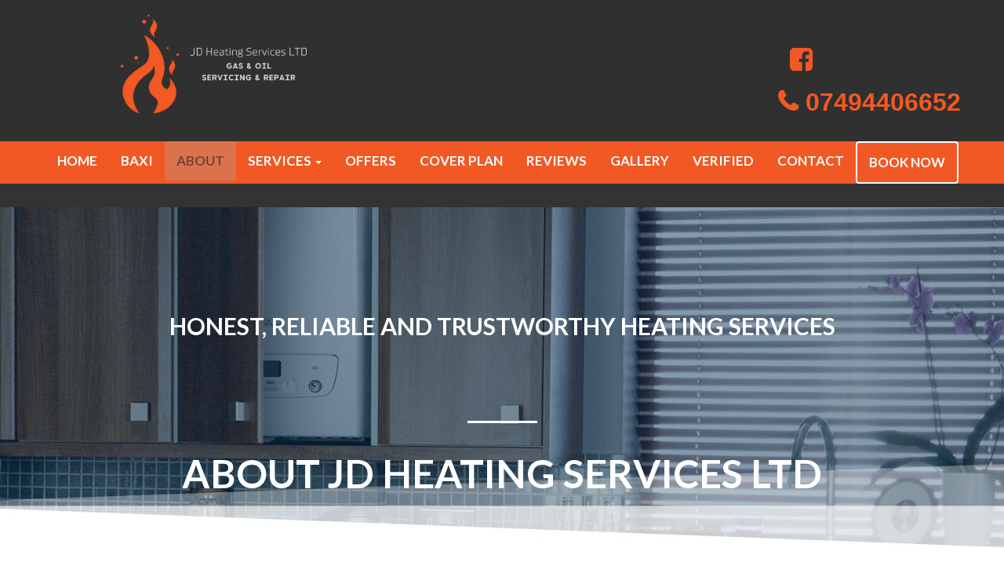

--- FILE ---
content_type: text/html; charset=UTF-8
request_url: https://jdheating-services.co.uk/about-us
body_size: 7766
content:
<!DOCTYPE html>
<html lang="en" ng-app="app" ng-controller="MainCtrl">
	<head>
		<meta charset="utf-8">
		<meta http-equiv="X-UA-Compatible" content="IE=edge">
		<meta name="viewport" content="width=device-width, initial-scale=1.0">
		<meta name="author" content="JD Heating Services LTD">

		<link rel="icon" href="/images/logo/cb7f4-favicon.png" type="image/x-icon"/>
		<link rel="shortcut icon" href="/images/logo/cb7f4-favicon.png"/>

																																																				
			<title>Oil &amp; Gas Engineer in Norfolk, Aylsham &amp; Norwich | Book Now!</title>
	<meta name="description" content="I have been providing heating services for over 9 years across Norfolk. If you need a boiler installation, repair or service get in touch with me today!">

		

		<meta property="og:url" content="https://jdheating-services.co.uk/about-us"/>
	<meta property="og:site_name" content="Oil &amp; Gas Engineer in Norfolk, Aylsham &amp; Norwich | Book Now!"/>
	<meta property="og:type" content="website"/>
	<meta property="og:title" content="Oil &amp; Gas Engineer in Norfolk, Aylsham &amp; Norwich | Book Now!"/>
	<meta property="og:description" content="I have been providing heating services for over 9 years across Norfolk. If you need a boiler installation, repair or service get in touch with me today!"/>
	<meta property="og:image" content="https://jdheating-services.co.uk/images/social/fa772-tw_copy_3.png"/>


																																																				
		<style>:root{--light:#747274;--light-60: #74727460;--light-80: #74727480;--light-90: #74727490;--dark:#303030;--main:#f25824;--main-60: #F2582460;--main-90: #F2582490;--main-80: #F2582480}</style>


				<link href="/build/default/css/owl.carousel.min.css" rel="preconnect stylesheet">
		<link href='https://fonts.googleapis.com/css?family=Lato:400,100,300,700,900&display=swap' rel='stylesheet' type='text/css'>
		<link href="/build/default/css/doc.css" rel="preconnect stylesheet">

		<link rel="stylesheet" href="/build/default/main.css">
		
		    		<!-- 1 -->
			<link rel="stylesheet" href="/build/default/partial/header_light_type_2.css">
    	
									<style>.header.light.line2,.header.light.line2 .navbar-nav>li>.dropdown-menu{background-color:var(--main)}.light .navbar-nav .dropdown-menu>li>a,.light .navbar-nav>li>a,.light .navbar-nav>ul>li>a{color:#fff;font-weight:bolder;font-size:17px}.header{width:100%;background:var(--dark)}.header.light.line1 .container .navbar-nav li .dropdown-menu li.select a,.header.light.line2 .container .navbar-nav .navbar-tel a,.header.light.line2 .container .navbar-nav li .dropdown-menu li.select a,.header.light.line2 .container .navbar-nav li.select a{color:rgba(34,34,34,.5647058823529412);background-color:hsla(0,0%,66.7%,.3137254901960784);text-decoration:none!important}.light .navbar-nav .dropdown-menu>li>a:focus,.light .navbar-nav .dropdown-menu>li>a:hover,.light .navbar-nav>li>a:focus,.light .navbar-nav>li>a:hover,.light .navbar-nav>ul>li>a:focus,.light .navbar-nav>ul>li>a:hover{color:rgba(34,34,34,.5647058823529412);background-color:var(--main);text-decoration:none!important}.header-logo{max-height:70px}@media (min-width:767px){.header-logo{max-height:150px}.socialmedia ul{margin-top:44px}.header.light .navbar-nav li a i.fa-facebook-square{color:var(--main)!important}.header.light .navbar-nav li a i.fa-twitter-square{color:var(--main)!important}.header.light .navbar-nav li a i.fa-youtube-square{color:var(--main)!important}.header.light .navbar-nav li a i.fa-instagram{color:var(--main)!important}.navbar-tel .light .navbar-nav .dropdown-menu>li>a:focus,.light .navbar-nav .dropdown-menu>li>a:hover,.light .navbar-nav>li>a:focus,.light .navbar-nav>li>a:hover,.light .navbar-nav>ul>li>a:focus,.light .navbar-nav>ul>li>a:hover{color:rgba(34,34,34,.5647058823529412);background-color:transparent;text-decoration:none!important}.header.light.line2,.header.light.line2{border-bottom:solid 30px}}.navbar-tel a{font-weight:700;font-size:32px;color:var(--main)!important}.navbar-tel .fa-phone{font-weight:700;font-size:32px;color:var(--main)!important}.header.light .navbar-nav .navbar-tel a{color:var(--main)!important}</style>
												<style>#home_page .hero-div .inn .slide_social,.inn .hidden-xs,.slide-content{display:none}.inn .col-md-10.col-md-offset-1.visible-sm.visible-xs,.header-main{display:block!important}.btn-slider-3{width:220px;float:none;margin-top:32px;border-radius:0;padding:10px;background:var(--main);margin:auto;border:solid 2px #fff}</style>
												<style>#about_page .about_head{text-align:left}#about_page .about_head h2{background-position:bottom left}</style>
												<style>.statbox h2,p.statbox-h2-similar{font-size:40px}</style>
												<style>#reviews_page .team_click_top .color-white,#reviews_page .team_click_top .avg-review{visibility:hidden}#reviews_page .verified-banner{border-radius:initial}#reviews_page .review_listing ul,#reviews_page .share_rvw{display:none}#reviews_page .review_comment,#reviews_page .reviewbox{background:#f9f8f8}#reviews_page .reviewbox{padding:10px}#reviews_page .reviewbox .fa-star{color:#fff;background:#ffd700;padding:3px;margin:auto}#reviews_page .grt_wrk h3{text-transform:initial;color:#222}#reviews_page .reviewpage_info p{color:#222}.dt_rvw{display:none}.reviewbox h3{display:none}</style>
												<style>.copyright{width:100%;background:var(--dark)}.footer{background:var(--dark);padding:45px 0 35px}</style>
																	<a href="https://wa.me/447494406652"><img src="https://storage.googleapis.com/expert-trades-websites/general-images/whatsapp.svg" class="whatsapp" alt="WhatsApp call button"></a>

<style>.whatsapp{display:block;position:fixed;bottom:6px;left:10px;z-index:300;width:80px;height:80px}@media (min-width:768px){.whatsapp{display:none}}</style>
																	<style>.book-now-nav a{border:#fff 2px solid;border-radius:4px}.btn-slider-3{margin-bottom:20px}@media (min-width:1200px){.line2>.container{width:fit-content}}</style>
						
	<link rel="stylesheet" href="/build/default/about-us.css">

	<script type="application/ld+json">{	"@context": "http://schema.org/",	"@type": "HomeAndConstructionBusiness",	"name": "JD Heating Services LTD",	"description": "At JD Heating Services our Gas Safe & Oftec engineers are on hand to help! We provide stress-free heating & gas services across Norfolk. Learn more today.",	"url" : "https://jdheating-services.co.uk/about-us",	"logo" : "https://jdheating-services.co.uk/images/logo/606a1-blob", "sameAs": [ "https://www.facebook.com/JDHeatingServices/" ],"contactPoint" : {	"@type" : "ContactPoint",	"contactType" : "sales, customer support",	"telephone" : "+44-7494406652",	"areaServed" : "UK",	"availableLanguage" : "English",	"email" : "info.jdheating@gmail.com"	},	"aggregateRating": {		"@type": "AggregateRating",		"ratingValue": "5",		"bestRating": "5",		"reviewCount": "21"	}, 	"review": {		"@type": "Review",		"reviewRating": {			"@type": "Rating",			"ratingValue": "5"		},		"name": "Excellent work, reliable and trustworthy.",		"datePublished": "2022-11-14",		"reviewBody": "Aga service",		"author": {		"@type": "Person",		"name": "Katherine Williams"		},		"publisher": {		"@type": "Organization",		"name": "Expert Trades",		"url": "https://experttrades.com"		}}}</script>
</head>
<!-- NAVBAR
			    ================================================== -->
<body id="about_page" data-spy="scroll" data-target=".navbar-fixed-top" data-offset="100">
																															
			<!-- 1 -->
		<nav class="navbar navbar-default">
	<section class="header light line1">
		<div class="container">
			<!-- Brand and toggle get grouped for better mobile display -->
			<div class="navbar-header">
				<button type="button" class="navbar-toggle" data-toggle="collapse" data-target=".navbar-ex2-collapse">
					<span class="sr-only">Toggle navigation</span>
					<span class="icon-bar"></span>
					<span class="icon-bar"></span>
					<span class="icon-bar"></span>
				</button>
				<a class="navbar-brand" href="/">
												<picture>
					<source type="image/webp" srcset="/images/logo/606a1-blob.webp">
			<source type="image/jp2" srcset="/images/logo/606a1-blob.jp2">
			<source type="image/png" srcset="/images/logo/606a1-blob.png">
				<img class="header-logo" loading="eager" src="/images/logo/606a1-blob" alt="JD Heating Services LTD" onerror="rollbackImageOnError.call(this)"/>
	</picture>

									</a>
			</div>
			<div class="nav navbar-nav navbar-right socialmedia">
				<ul class="nav navbar-nav">

											<li>
							<a href="https://www.facebook.com/JDHeatingServices/" target="_BLANK">
								<i class="fa fa-facebook-square fa-2x social_icons  hover"></i>
							</a>
						</li>
																																		</ul>
									<div class="navbar-tel ">
						<i class="fa fa-phone"></i>&nbsp;
																			<a href="tel:07494406652">07494406652</a>
																		</div>
							</div>
		</section>
		<section class="header light line2">
			<div class="container">
				<!-- Collect the nav links, forms, and other content for toggling -->
				<div class="collapse navbar-collapse navbar-ex2-collapse">
					<ul class="nav navbar-nav navbar-left">
																											<li class="
                					                    					                						">
									<a id="homepage" class="nav_homepage" href="/">Home</a>
								</li>
																												<li class="
                					                    					                						">
									<a id="baxi" class="nav_page" href="/baxi">baxi</a>
								</li>
																												<li class="
                					     active select                					                						">
									<a id="about-us" class="nav_about-us" href="/about-us">About</a>
								</li>
																												<li class="dropdown">
									<a href="/services" id="services" class="dropdown-toggle nav_services " role="button" aria-haspopup="true" aria-expanded="true">
										Services
										<span class="caret"></span>
									</a>
									<ul class="dropdown-menu">
																					<li class="">
												<a id="services" href="/services" class="nav_services">
												View all</a>
											</li>
																					<li class="">
												<a id="boiler-installations" href="/services/boiler-installations" class="nav_services_view">
												Boiler Installations</a>
											</li>
																					<li class="">
												<a id="boiler-repair-servicing" href="/services/boiler-repair-servicing" class="nav_services_view">
												Boiler Servicing &amp; Repairs</a>
											</li>
																					<li class="">
												<a id="installations-cleaning" href="/services/installations-cleaning" class="nav_services_view">
												Central Heating Systems</a>
											</li>
																			</ul>
								</li>
																												<li class="
                					                    					                						">
									<a id="offers" class="nav_offers" href="/offers">Offers</a>
								</li>
																												<li class="
                					                    					                						">
									<a id="cover-plan" class="nav_page" href="/cover-plan">Cover Plan</a>
								</li>
																												<li class="
                					                    					                						">
									<a id="reviews" class="nav_reviews" href="/reviews">Reviews</a>
								</li>
																												<li class="
                					                    					                						">
									<a id="gallery" class="nav_gallery" href="/gallery">Gallery</a>
								</li>
																												<li class="
                					                    					                						">
									<a id="verified" class="nav_page" href="/verified">verified</a>
								</li>
																												<li class="
                					                    					                						">
									<a id="contact" class="nav_contact" href="/contact">Contact</a>
								</li>
													
													<li class="navbartelf-mobile ">
								<i class="fa fa-phone"></i>&nbsp;
																																		<a href="tel:07494406652">07494406652</a>
															</li>
												<!-- socialmedia for movile -->
						<li class="socialmedia-mobile">

															<a href="https://www.facebook.com/JDHeatingServices/" target="_BLANK">
									<i class="fa fa-facebook-square fa-1-5x social_icons hover"></i>
								</a>
																																										
						</li>
					</ul>
				</div>
				<!-- /.navbar-collapse -->

			</div>
		</section>
	</nav>
		<!-- content  -->
		<header class="header-bg-color">
					<div class="innerpage_banner">
					<picture>
				<img class="banner_picture" loading="eager" src="/images/headers/about.jpg" alt="About page header" onerror="rollbackImageOnError.call(this)"/>
	</picture>

				<div class="container">
					<div class="banner_content_top">
						<h1>Honest, Reliable and Trustworthy Heating Services</h1>
					</div>
					<div class="banner_content_bottom">
						<p>ABOUT JD Heating Services Ltd</p>
					</div>
				</div>
			</div>
			</header>
			<section class="bodybox_new bodybox1">
	<div class="container">
		<div class="row">
			<div class="col-sm-12">
				<div class="about_head">
					<h2>ABOUT JD Heating Services Ltd</h2>
					<p><p>Do you require gas or oil heating services in Norfolk? JD Heating Services Ltd can help you!
I've been a qualified gas engineer since 2015 and have been working in gas and oil heating since 2013. I am also OFTEC certified.

Prior to founding JD Heating, I worked as a gas engineering contractor for a variety of manufacturers as well as British Gas.&nbsp;</p>
<p>My now over 9 years of experience have led me to become a <a href="/services/boiler-repair-servicing" target=""><b>boiler servicing, breakdown</b></a>, and <a href="/services/boiler-installations" target=""><b>installation </b></a>expert. I can install your Smart Thermostat if you want your home to become a Smart Home. I can supply Landlord Certificates and safety assessments if you are a landlord or own a rental property. I also offer <a href="/services/installations-cleaning" target=""><b>full system installations &amp; system cleaning</b></a> through power flushing. Take a look at <a href="/services" target=""><b>my services </b></a>to learn more.&nbsp;<br></p><p>As a Baxi approved installer I can offer my customers a range of benefits including extended warranties, priority customer service &amp; expert knowledge on Baxi boiler systems. I am also Gas Safe &amp; Oftec registered allowing me to work with gas &amp; oil to the highest industry standards giving you and your family peace of mind.&nbsp;</p>
<p>There are many gas and oil heating engineers in Norfolk, but I take pride in offering the best customer service possible. From beginning to end, I will always be honest, dependable, and trustworthy. I'm a family man with a friendly face, and I'm here to help you in finding the best heating solution for your needs.&nbsp;</p>
<p>Call me today at <a href="tel:07494406652" target=""><b>07494406652</b></a> or use the button below to discuss your needs.<br></p>
<div class="view-color" style="text-align: left;"><a href="/contact">Discuss your needs</a></div><p><br></p><p><a href="https://www.gassaferegister.co.uk/" target="_blank"><img style="padding: 20px;" title="Gas Safe Engineer in Norfolk, Norwich &amp; Aylsham" src="/images//services//97929-11.png">&nbsp;</a><a href="https://www.baxi.co.uk/" target="_blank"><img style="padding: 20px;" title="Baxi Approved Installer in Norfolk, Norwich &amp; Aylsham" src="/images//services//f5bde-13.png">&nbsp;</a><a href="https://www.oftec.co.uk/" target="_blank"><b><img style="padding: 20px;" title="OFTEC Oil Engineer in Norfolk, Norwich &amp; Aylsham" src="/images//services//4f042-19.png"></b></a><br></p></p>
				</div>
			</div>
		</div>
				<div class="row ">
			<div class="col-md-12 three-boxes">
									<div class="col-xs-12 col-sm-6 col-md-4 ">
						<div class="box-content">
							<div class="box-content-icon">
								<span class="fa fa-fire fa-4x"></span>
							</div>
							<div class="info">
								<h4 class="text-center">Gas Safe &amp; OFTEC Registered</h4>
								<p>I have undergone training to uphold the highest standards of safety whenever I work with gas &amp; oil giving you &amp; your family peace of mind.</p>
							</div>
						</div>
					</div>
									<div class="col-xs-12 col-sm-6 col-md-4 ">
						<div class="box-content">
							<div class="box-content-icon">
								<span class="fa fa-check-circle fa-4x"></span>
							</div>
							<div class="info">
								<h4 class="text-center">Fully insured</h4>
								<p>I hold full &amp; comprehensive public liability insurance, ensuring stress free heating projects &amp; peace of mind for my customers</p>
							</div>
						</div>
					</div>
									<div class="col-xs-12 col-sm-6 col-md-4  col-sm-offset-3 col-md-offset-0 ">
						<div class="box-content">
							<div class="box-content-icon">
								<span class="fa fa-wrench fa-4x"></span>
							</div>
							<div class="info">
								<h4 class="text-center">Baxi Approved Installer</h4>
								<p>I am a Baxi approved installer meaning that I am trusted by Baxi, a major national boiler manufacturer to offer extended warranties on their products.</p>
							</div>
						</div>
					</div>
							</div>
		</div>
	</div>
</section>
		<section class="bodybox2">
		<div class="container">
			<div class="row">
				<div class="col-sm-12">
					<div class="review_head">
						<h2>JD Heating Services Ltd</h2>
					</div>
				</div>
			</div>
			<div class="row">
									<div class="col-sm-3">
						<div class="statbox">
							<i class="fa fa-comments fa-4x"></i>
							<p class="statbox-h2-similar">Over 80</p>
							<p>Positive Reviews</p>
						</div>
					</div>
									<div class="col-sm-3">
						<div class="statbox">
							<i class="fa fa-clock-o fa-4x"></i>
							<p class="statbox-h2-similar">Prompt</p>
							<p>Repairs</p>
						</div>
					</div>
									<div class="col-sm-3">
						<div class="statbox">
							<i class="fa fa-bookmark-o fa-4x"></i>
							<p class="statbox-h2-similar">Over 9</p>
							<p>Years Of Experience</p>
						</div>
					</div>
									<div class="col-sm-3">
						<div class="statbox">
							<i class="fa fa-credit-card fa-4x"></i>
							<p class="statbox-h2-similar">Free</p>
							<p>Quotes</p>
						</div>
					</div>
							</div>
		</div>
	</section>
	<section class="bodybox3">
		<div class="container">
										<div class="newtm">
					<div class="row">
						<div class="col-sm-2">
															<div class="new_team_pic">
										<picture>
					<source type="image/webp" srcset="/images/team_members/be71d-blob.webp">
			<source type="image/jp2" srcset="/images/team_members/be71d-blob.jp2">
			<source type="image/png" srcset="/images/team_members/be71d-blob.png">
				<img class="" loading="lazy" src="/images/team_members/be71d-blob" alt="Joshua Dyde" onerror="rollbackImageOnError.call(this)"/>
	</picture>

								</div>
													</div>
						<div class="col-sm-10">
							<div class="new_team_pic_info">
								<h2>Joshua Dyde</h2>
								<h3>Company Owner   •   Gas &amp; Oil Engineer</h3>
								<p><p>I'm 27 and have been in the trade for over 9 years. I have two wonderful daughters and my favourite hobbies are running, going to the gym and playing netball. <br/></p></p>
							</div>
						</div>
					</div>
				</div>
						<div class="row">
				<div class="col-sm-12">
					<div class="team_click">
						<p class="team-click-similar">Click below to get yourself a quote</p>
						<div class="teamq">
							<div class="slide_button">
								<a href="/contact">GET A QUOTE</a>
							</div>
						</div>
					</div>
				</div>
			</div>
		</div>
	</section>
	
	<section class="footer">
			<div class="container">
			<div class="row">
									<div class="col-sm-4">
													<div class="footerbox">
					<h4>Our Company</h4>
					<ul>
		            								<li><a href="/about-us">About</a></li>
		            		            								<li><a href="/services">Services</a></li>
		            		            								<li><a href="/gallery">Gallery</a></li>
		            		            								<li><a href="/reviews">Reviews</a></li>
		            		    				            								<li><a href="/contact">Contact</a></li>
		            					</ul>
				</div>											</div>
									<div class="col-sm-4">
													<div class="footerbox">
				<picture>
					<source type="image/webp" srcset="/images/logo/606a1-blob.webp">
			<source type="image/jp2" srcset="/images/logo/606a1-blob.jp2">
			<source type="image/png" srcset="/images/logo/606a1-blob.png">
				<img class="img-responsive footer-logo" loading="lazy" src="/images/logo/606a1-blob" alt="JD Heating Services LTD" onerror="rollbackImageOnError.call(this)"/>
	</picture>

		<p class="footer-about-text"></p>
	<a class="btn btn-learn-more" href="/contact">Contact Us</a>
</div>
											</div>
									<div class="col-sm-4">
													<div class="footerbox">
	<h4>Contact Us Today</h4>
	<ul class="footer-contact-details">
		<li class="company-icon">
			33 Lavengro Road,<br/>
			Norwich NR3 4RT</li>
		<li class="call-icon">							<a href="tel:07494406652">07494406652</a>
					</li>
		<li class="email-icon">
			<a href="mailto:info.jdheating@gmail.com">info.jdheating@gmail.com</a>
		</li>
	</ul>
</div>
											</div>
							</div>
		</div>
	</section>
	<section class="copyright">
		<div class="container">
			<div class="row">
				<div class="col-sm-12">
					<div class="cpy">
						<small>
							© 2026  JD Heating Services Ltd All rights reserved
							<a target="_blank" href="https://builtfortrades.co.uk/websites">| Websites For Tradesmen - by BUILT							</a>
							    							| <a href="/privacy-policy">Privacy policy
    							</a>
													</small>
					</div>
				</div>
			</div>
		</div>
	</section>
	

	
	<div id="fb-root"></div>


						<script src="https://code.jquery.com/jquery-3.3.1.min.js"></script>
		<script src="/build/default/js/jquery.magnific-popup.min.js"></script>
		<script src="/build/default/js/bootstrap.js"></script>
		<script src="/build/default/js/bootstrap-carousel.js"></script>

		<!-- IE10 viewport hack for Surface/desktop Windows 8 bug -->
		<script src="/build/default/js/ie10-viewport-bug-workaround.js"></script>

		<script src='https://www.google.com/recaptcha/api.js' defer></script>
		<script src="/build/default/runtime.js"></script>
		<script src="/build/default/main.js"></script>
		<!-- Masonry Gallery View Javascript --><script src="/build/default/js/modernizr.custom.js"></script>
		<script src="/build/default/js/masonry.pkgd.min.js"></script>
		<script src="/build/default/js/imagesloaded.js"></script>
		<script src="/build/default/js/classie.js"></script>
		<script src="/build/default/js/AnimOnScroll.js"></script>

		<!-- Gallery carousel slider js -->
		<script src="/build/default/js/owl.carousel.min.js"></script>

		<script>(function(d,s,id){var js,fjs=d.getElementsByTagName(s)[0];if(d.getElementById(id))return;js=d.createElement(s);js.id=id;js.src='//connect.facebook.net/en_GB/sdk/xfbml.customerchat.js#xfbml=1&version=v3.2&autoLogAppEvents=1'
fjs.parentNode.insertBefore(js,fjs);}(document,'script','facebook-jssdk'));</script>

		<!-- HTML5 shim and Respond.js IE8 support of HTML5 elements and media queries -->
		<!--[if lt IE 9]><script src="https://oss.maxcdn.com/libs/html5shiv/3.7.0/html5shiv.js"></script><script src="https://oss.maxcdn.com/libs/respond.js/1.3.0/respond.min.js"></script><![endif]-->

	
	<script src="/build/default/about-us.js"></script>

	<script>var $=jQuery;$(document).ready(function(){var is_mobile=false;if($('.captop').css('display')=='none'){is_mobile=true;}if(is_mobile==true){$('iframe').each(function(){var regExp=/.*(youtube|vimeo).*/;var match=$(this).attr('src').match(regExp);if(match!=null){$(this).width("100%");$(this).height("auto");}});}$('ul.nav li.dropdown').hover(function(){$(this).find('.dropdown-menu').stop(true,true).fadeIn();},function(){$(this).find('.dropdown-menu').stop(true,true).fadeOut();});});</script>


	<script>function HandleFixedNav(isHomePage=false){if(isHomePage){if(($(window).scrollTop()>50)||($(window).width()<767)){console.log("add");$(".navbar-fixed-top").addClass("top-nav-collapse");}else{console.log("remove");$(".navbar-fixed-top").removeClass("top-nav-collapse");}if($(window).width()<767){}else{$(".innerpage_banner").css({"margin-top":0});$(".new_innerpage_banner").css({"margin-top":0});$(".iq-banner").css({"margin-top":0});$("#page-top").css({"margin-top":0});}}}function nav(){if(($(".navbar").offsettop>50)||($(window).width()<767)){$(".navbar-fixed-top").addClass("top-nav-collapse");}else{$(".navbar-fixed-top").removeClass("top-nav-collapse");}}$(window).ready(function(){if(($(".navbar").offsettop>50)||($(window).width()<767)){$(".navbar-fixed-top").addClass("top-nav-collapse");}else{$(".navbar-fixed-top").removeClass("top-nav-collapse");}});$(window).scroll(function(){if(($(".navbar").offsettop>50)||($(window).width()<767)){$(".navbar-fixed-top").addClass("top-nav-collapse");}else{$(".navbar-fixed-top").removeClass("top-nav-collapse");}});</script>

	

	<script>function showNotificationModal(title,body,bodyHTML,buttonText,delayTimeDisplay,forceShow){if($("#notificationModal").length<=0)return
if(delayTimeDisplay==undefined&&delayTimeDisplay==undefined){delayTimeDisplay=500;}setTimeout(function(){var coockieName='notificationModalShow';if(forceShow==true){setCookie(coockieName,'notificationShowned',-1);}var doAction=getCookie(coockieName);if(body==undefined&&bodyHTML==undefined){doAction=false;}if(!doAction){if(title==undefined||title==null){$("#notificationModalHeader").hidden();}else{$("#notificationModalHeader").text(title);}if(buttonText==undefined||buttonText==null){$("#notificationModalButton").text("Close");}else{$("#notificationModalButton").text(buttonText);}if(body!=undefined&&body!=null){$("#notificationModalBody").html("<p>"+body+"</p>");}else if(bodyHTML!=undefined&&bodyHTML!=null){$("#notificationModalBody").html(bodyHTML);}$("#notificationModal").modal('show');setCookie(coockieName,'notificationShowned',1)}else{}},delayTimeDisplay);}function setCookie(cname,cvalue,exdays){var d=new Date();d.setTime(d.getTime()+(exdays*24*60*60*1000));var expires="expires="+d.toUTCString();document.cookie=cname+"="+cvalue+";"+expires+";path=/";}function getCookie(cname){var name=cname+"=";var decodedCookie=decodeURIComponent(document.cookie);var ca=decodedCookie.split(';');for(var i=0;i<ca.length;i++){var c=ca[i];while(c.charAt(0)==' '){c=c.substring(1);}if(c.indexOf(name)==0){return c.substring(name.length,c.length);}}return null;}</script>


	<!-- ANALYTICS ETC -->
																								<!-- Global site tag (gtag.js) - Google Analytics -->
<script async src="https://www.googletagmanager.com/gtag/js?id=UA-221031567-5"></script>
<script>window.dataLayer=window.dataLayer||[];function gtag(){dataLayer.push(arguments);}gtag('js',new Date());gtag('config','UA-221031567-5');</script>
											<script>var code='<li class="book-now-nav"><a href="/book-now">Book Now</a></li>'
var codetwo='<a href="/book-npw" class="btn-slider-3">Book Now<i class="fa fa-angle-right"></i></a>'
$('.navbar-left').append(code);$('.btn-slider-3').after(codetwo);</script>
						
</body></html>


--- FILE ---
content_type: text/css
request_url: https://jdheating-services.co.uk/build/default/partial/header_light_type_2.css
body_size: 959
content:
.header-logo{max-height:64px;cursor:pointer}.fa-1-5x{font-size:1.5em}.header{width:100%}.navbar-default{background:none;border:none}.navbar{-webkit-border-radius:0;-moz-border-radius:0;border-radius:0}.navbar-nav .dropdown-menu>li>a,.navbar-nav>li>a,.navbar-nav>ul>li>a{font-family:Lato,sans-serif;font-size:16px;color:inherit;font-weight:400;text-transform:uppercase}.navbar-nav .dropdown-menu>li>a:focus,.navbar-nav .dropdown-menu>li>a:hover,.navbar-nav>li>a:focus,.navbar-nav>li>a:hover,.navbar-nav>ul>li>a:focus,.navbar-nav>ul>li>a:hover{background-color:hsla(0,0%,66.7%,.3137254901960784)}.light .navbar-nav .dropdown-menu>li>a,.light .navbar-nav>li>a,.light .navbar-nav>ul>li>a{color:#222}.light .navbar-nav .dropdown-menu>li>a:focus,.light .navbar-nav .dropdown-menu>li>a:hover,.light .navbar-nav>li>a:focus,.light .navbar-nav>li>a:hover,.light .navbar-nav>ul>li>a:focus,.light .navbar-nav>ul>li>a:hover{color:rgba(34,34,34,.5647058823529412);background-color:hsla(0,0%,66.7%,.3137254901960784);text-decoration:underline!important}@media only screen and (min-width:320px) and (max-width:767px){.navbar-nav .dropdown-menu>li>a,.navbar-nav>li>a,.navbar-nav>ul>li>a{font-weight:600;font-size:17px;padding:7px 10px}}.socialmedia{display:block!important}.socialmedia ul{min-width:100%}.navbartelf-mobile,.socialmedia-mobile{color:#aaa;display:none!important}.light .navbartelf-mobile,.light .socialmedia-mobile{color:#696969}.socialmedia-mobile a{float:left;margin-right:3px}.header.light.line2 .navbar-tel a:hover{color:var(--main)!important;text-decoration:none;background-color:transparent}.header.light .navbar-nav .navbar-tel a,.header.light .navbar-nav li a i.social_icons{color:#5a5a5a!important}.header.light .navbar-nav .navbar-tel a:hover,.header.light .navbar-nav li a:hover .social_icons{color:var(--main)!important}.header.light .navbar-nav li.select a .social_icons{color:var(--main)}.header.light.line2,.header.light.line2 .navbar-nav>li>.dropdown-menu{background-color:#e6e6e6}.header.light.line1 .container .navbar-nav li .dropdown-menu li.select a,.header.light.line2 .container .navbar-nav .navbar-tel a,.header.light.line2 .container .navbar-nav li .dropdown-menu li.select a,.header.light.line2 .container .navbar-nav li.select a{color:rgba(34,34,34,.5647058823529412);background-color:hsla(0,0%,66.7%,.3137254901960784);text-decoration:underline!important}.header.light .navbar-nav .dropdown-menu>li.alternate-contact>a,.header.light .navbar-nav>li.alternate-contact>a,.header.light .navbar-nav>ul>li.alternate-contact>a{background-color:var(--main);color:#fff!important}.header.light .navbar-nav .dropdown-menu>li.alternate-contact.active>a,.header.light .navbar-nav .dropdown-menu>li.alternate-contact>a:hover,.header.light .navbar-nav>li.alternate-contact.active>a,.header.light .navbar-nav>li.alternate-contact>a:hover,.header.light .navbar-nav>ul>li.alternate-contact.active>a,.header.light .navbar-nav>ul>li.alternate-contact>a:hover{background-color:var(--main-80)!important;color:#fff!important}@media only screen and (min-width:749px) and (max-width:779px){.header-logo{max-height:42px}}@media only screen and (max-width:767px){.navbar-toggle{margin-top:27px;margin-bottom:0}.navbar-right{margin-top:20px}.navbar-right.socialmedia{margin:3px!important}.navbar-default .navbar-collapse,.navbar-default .navbar-form{border-color:#fff}.dropdown-menu{padding-left:20px;position:relative;border:none;display:block;float:none;-webkit-box-shadow:none;-moz-box-shadow:none;box-shadow:none}.socialmedia{display:none!important}.navbartelf-mobile,.socialmedia-mobile{display:block!important}.navbartelf-mobile i,.socialmedia-mobile i{margin-left:17px}.navbartelf-mobile a,.socialmedia-mobile a{display:inline-block!important;padding-right:0!important;padding-left:5px!important}}

--- FILE ---
content_type: text/css
request_url: https://jdheating-services.co.uk/build/default/about-us.css
body_size: 166
content:
.statbox:hover{background:var(--dark);border-radius:5px;transition:all .75s cubic-bezier(.25,1,.2,1);-webkit-transition:all .6s cubic-bezier(.24,1,.3,1);-webkit-backface-visibility:hidden}.statbox:hover i,.statbox:hover p{color:#fff}

--- FILE ---
content_type: text/css
request_url: https://jdheating-services.co.uk/build/default/css/doc.css
body_size: 330
content:
.panel-heading .accordion-toggle.collapsed{color:#fff;background:url(../images/collaps_icon_plus.jpg) no-repeat 100%!important}.panel-heading .accordion-toggle{color:#fff;background:url(../images/collaps_icon_minus.jpg) no-repeat 100%!important}@font-face{font-family:multicolore_regular;src:url(../fonts/multicolore-webfont.eot);src:url(../fonts/multicolore-webfont.eot?#iefix) format("embedded-opentype"),url(../fonts/multicolore-webfont.woff2) format("woff2"),url(../fonts/multicolore-webfont.woff) format("woff"),url(../fonts/multicolore-webfont.ttf) format("truetype"),url(../fonts/multicolore-webfont.svg#multicolore_regular) format("svg");font-weight:400;font-style:normal}pre{white-space:pre-wrap}img.mfp-img{width:auto!important}.row_contact_job_related{display:none}

--- FILE ---
content_type: application/javascript
request_url: https://jdheating-services.co.uk/build/default/main.js
body_size: 287
content:
(window.webpackJsonp=window.webpackJsonp||[]).push([["main"],{"1VJB":function(n,i,o){},BgM8:function(n,i,o){},FfhU:function(n,i,o){},OC3C:function(n,i,o){},sl1Q:function(n,i,o){},x0ah:function(n,i,o){"use strict";o.r(i);o("BgM8"),o("sl1Q"),o("FfhU"),o("OC3C"),o("1VJB"),o("ycXs");window.rollbackImageOnError=function(){this.onerror=null,this.parentNode.children[0].srcset=this.parentNode.children[1].srcset=this.src},console.debug("Asset imported: Main")},ycXs:function(n,i,o){}},[["x0ah","runtime"]]]);

--- FILE ---
content_type: application/javascript
request_url: https://jdheating-services.co.uk/build/default/about-us.js
body_size: 186
content:
(window.webpackJsonp=window.webpackJsonp||[]).push([["about-us"],{mdz9:function(o,n){},"o/oH":function(o,n,s){"use strict";s.r(n);s("rBpk"),s("mdz9");console.debug("Asset imported: About Us")},rBpk:function(o,n,s){}},[["o/oH","runtime"]]]);